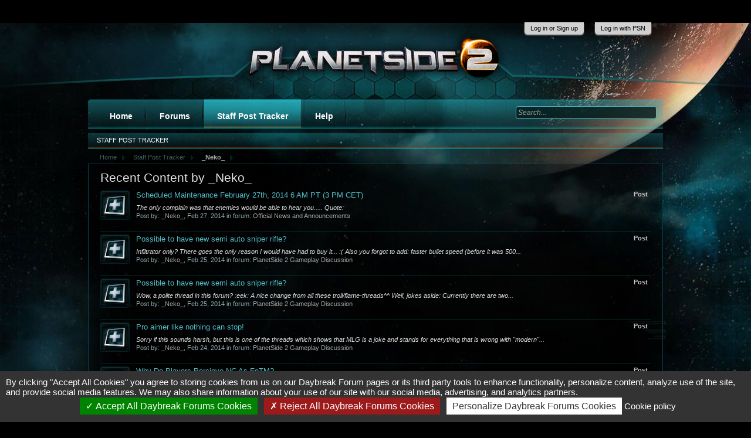

--- FILE ---
content_type: text/html; charset=UTF-8
request_url: https://forums.daybreakgames.com/ps2/index.php?members/_neko_.138714/recent-content
body_size: 9873
content:
<!DOCTYPE html>
<html id="XenForo" lang="en-US" dir="LTR" class="Public LoggedOut NoSidebar" xmlns:fb="http://www.facebook.com/2008/fbml">
<head>

	<meta charset="utf-8" />
	<meta http-equiv="X-UA-Compatible" content="IE=edge" />
	
		<base href="https://forums.daybreakgames.com/ps2/" />
		<script>
			var _b = document.getElementsByTagName('base')[0], _bH = "https://forums.daybreakgames.com/ps2/";
			if (_b && _b.href != _bH) _b.href = _bH;
		</script>
	



	<title>Recent Content by _Neko_ | PlanetSide 2 Forums</title>
	
	<noscript><style>.JsOnly { display: none !important; }</style></noscript>
	<link rel="stylesheet" href="css.php?css=xenforo,form,public&amp;style=1&amp;dir=LTR&amp;d=1758333243" />
	<link rel="stylesheet" href="css.php?css=footer_alerts,login_bar,search_results&amp;style=1&amp;dir=LTR&amp;d=1758333243" />
	
	

	
        <!-- START JS -->
	        <script src="js/tarteaucitron/tarteaucitron.js?_v=bba17b4a"></script>
	<script src="js/jquery/jquery-1.5.2.min.js"></script>	
		
	<script src="js/xenforo/xenforo.js?_v=bba17b4a"></script>

	<!-- END JS -->
        <script type="text/javascript">
  // String overrides
  var tarteaucitronCustomText = {
     // Custom text here by key in lang file 
    "privacyUrl": "Cookie policy",
  };
  tarteaucitron.init({
    "privacyUrl": "https://www.daybreakgames.com/cookies?locale=en_US", /* Privacy policy url */
    "hashtag": "#tarteaucitron", /* Open the panel with this hashtag */
    "cookieName": "tarteaucitron", /* Cookie name */
    "orientation": "bottom", /* Banner position (top - bottom) */                 
    "showAlertSmall": false, /* Show the small banner on bottom right */
    "cookieslist": true, /* Show the cookie list */         
    "closePopup": false, /* Show a close X on the banner */
    "showIcon": false, /* Show cookie icon to manage cookies */
    "adblocker": false, /* Show a Warning if an adblocker is detected */          
    "AcceptAllCta" : true, /* Show the accept all button when highPrivacy on */
    "highPrivacy": true, /* HIGHLY RECOMMANDED Disable auto consent */               
    "handleBrowserDNTRequest": false, /* If Do Not Track == 1, disallow all */
    "removeCredit": false, /* Remove credit link */
    "moreInfoLink": false, /* Show more info link */
    "useExternalCss": false, /* If false, the tarteaucitron.css file will be loaded */
    "useExternalJs": false, /* If false, the tarteaucitron.js file will be loaded */           
    "readmoreLink": "https://www.daybreakgames.com/privacy?locale=en_US", /* Change the default readmore link */
    "mandatory": false, /* Show a message about mandatory cookies */
  });

  (tarteaucitron.job = tarteaucitron.job || []).push('youtube');
  (tarteaucitron.job = tarteaucitron.job || []).push('twitterwidgetsapi');
  (tarteaucitron.job = tarteaucitron.job || []).push('facebook');
</script>
	
	<link rel="alternate" type="application/rss+xml" title="RSS feed for PlanetSide 2 Forums" href="index.php?forums/-/index.rss" />
	
	
        <LINK REL="SHORTCUT ICON" HREF="https://forums.daybreakgames.com/ps2/favicon.ico">
	<link rel="stylesheet" type="text/css" href="https://fonts.googleapis.com/css?family=PT+Sans">
	<link rel="stylesheet" type="text/css" href="https://fonts.googleapis.com/css?family=Montserrat">
<script>
$(function(){
$(".aPlus:first").hide();
						$(".aPlus").click(function(){
							$(this).next("ul").toggle();
							$(this).next("ul").next(".sHided").toggle();
							if($(this).text()=='-') {$(this).text('+');$(this).css('margin-bottom','20px');} else {$(this).text('-');$(this).css('margin-bottom','0px');}
							});
});
</script>
<style>


</style>

</head>

<body>




<fieldset id="header_bar">

</div>	
        <div class="pageWidth">
		<div class="pageContent">
                        <!-- If the user is a member but not moderator or admin -->
			
                                <span class="itemLabel"></span>
                        
                        <!-- If the user is a moderator or an admin-->
			
			
		</div>
	</div>
</fieldset>


	

<div id="loginBar">
	<div class="pageWidth">
		<div class="pageContent">	
<div style="position: relative; left: -115px;">	
			<h3 id="loginBarHandle">
				<label for="PSNLoginControl"><a href="index.php?login/login" class="concealed noOutline">Log in or Sign up</a></label>
			</h3>
</div>
			<h3 id="loginBarHandle">
				<label for="CASLoginControl"><a href="https://auth.api.sonyentertainmentnetwork.com/2.0/oauth/authorize?service_entity=urn:service-entity:psn&response_type=code&client_id=c193a836-d704-43da-8c7b-f33107b67711&scope=psn:s2s&redirect_uri=https://forums.daybreakgames.com/ps2/psnauth.php" class="concealed noOutline">Log in with PSN</a></label>
			</h3>
			
			<span class="helper"></span>
		</div>
	</div>
</div>

<!--[if IE 7]>
<div style="position:absolute; width: 300px, height: 150px; background-color: #d43535; top:38px; left: 400px; color: #FFF; font-size: 15px; padding: 5px;">
Hey there, looks like you're using an outdated browser.<br /> Functions and graphics of this forum 
may not work correctly,<br /> so please update to the most current! <br />NOTE FOR INTERNET EXPLORER USERS:<br />Make sure <a href="http://windows.microsoft.com/en-US/windows7/How-to-use-Compatibility-View-in-Internet-Explorer-9" target="blank">compatibility mode</a> is turned off.
</div>
<![endif]-->
<div id="headerMover">
	<div id="headerProxy"></div>

<!-- top breadcrumb, top ctrl -->







<div class="breadBoxTop">
		<!---->		
		

<nav>
	
		
			
		
	

	<fieldset class="breadcrumb">
		<a href="index.php?misc/quick-navigation-menu" class="OverlayTrigger jumpMenuTrigger" data-cacheOverlay="true" title="Open quick navigation"><!--Jump to...--></a>
			
		<div class="boardTitle"><strong>PlanetSide 2 Forums</strong></div>
		
		<span class="crumbs">
			
				<span class="crust" itemscope="itemscope" itemtype="http://data-vocabulary.org/Breadcrumb">
					<a href="http://www.planetside2.com/" class="crumb" rel="up" itemprop="url"><span itemprop="title">Home</span></a>
					<span class="arrow"><span></span></span>
				</span>
			
			
			
				<span class="crust" itemscope="itemscope" itemtype="http://data-vocabulary.org/Breadcrumb">
					<a href="https://forums.daybreakgames.com/ps2/index.php?members/" class="crumb" rel="up" itemprop="url"><span itemprop="title">Staff Post Tracker</span></a>
					<span class="arrow"><span>&gt;</span></span>
				</span>
			
			
			
				
					<span class="crust" itemscope="itemscope" itemtype="http://data-vocabulary.org/Breadcrumb">
						<a href="https://forums.daybreakgames.com/ps2/index.php?members/_neko_.138714/" class="crumb" rel="up" itemprop="url"><span itemprop="title">_Neko_</span></a>
						<span class="arrow"><span>&gt;</span></span>
					</span>
				
			
		</span>
	</fieldset>
</nav>		
</div>


<div id="content" class="member_recent_content">
	<div class="pageWidth">
		<div class="pageContent">
			<!-- main content area -->
			
			
			
			

				
                          	
			        
      			           
     			        
                        
						
						
												
							<!-- h1 title, description -->
							<div class="titleBar">
								<div id="titleBar_Helper"><h1>Recent Content by _Neko_                                                                     
                                                                </h1>
                                                                
								</div>
								
							</div>
						
						
						
						
						
						<!-- main template -->
						





<div>


	<ol>
	
		<li id="post-2529702" class="searchResult post primaryContent" data-author="_Neko_">

	<div class="listBlock posterAvatar"><a href="index.php?members/_neko_.138714/" class="avatar Av138714s" data-avatarHtml="true"><img src="data/avatars/s/138/138714.jpg?1360411937" width="48" height="48" alt="_Neko_" /></a></div>

	<div class="listBlock main">
		<div class="titleText">
			<span class="contentType">Post</span>
			<h3 class="title"><a href="index.php?posts/2529702/">Scheduled Maintenance February 27th, 2014 6 AM PT (3 PM CET)</a></h3>
		</div>

		<blockquote class="snippet">
			<a href="index.php?posts/2529702/">The only complain was that enemies would be able to hear you.....
 
 
 
Quote:</a>
		</blockquote>

		<div class="meta">
			Post by: <a href="index.php?members/_neko_.138714/" class="username">_Neko_</a>,
			<span class="DateTime" title="Feb 27, 2014 at 12:42 AM">Feb 27, 2014</span>
			in forum: <a href="index.php?forums/official-news-and-announcements.19/">Official News and Announcements</a>
		</div>
	</div>
</li>
	
		<li id="post-2524984" class="searchResult post primaryContent" data-author="_Neko_">

	<div class="listBlock posterAvatar"><a href="index.php?members/_neko_.138714/" class="avatar Av138714s" data-avatarHtml="true"><img src="data/avatars/s/138/138714.jpg?1360411937" width="48" height="48" alt="_Neko_" /></a></div>

	<div class="listBlock main">
		<div class="titleText">
			<span class="contentType">Post</span>
			<h3 class="title"><a href="index.php?posts/2524984/">Possible to have new semi auto sniper rifle?</a></h3>
		</div>

		<blockquote class="snippet">
			<a href="index.php?posts/2524984/">Infiltrator only? There goes the only reason I would have had to buy it... :(
 
Also you forgot to add:
 

faster bullet speed (before it was 500...</a>
		</blockquote>

		<div class="meta">
			Post by: <a href="index.php?members/_neko_.138714/" class="username">_Neko_</a>,
			<span class="DateTime" title="Feb 25, 2014 at 3:11 AM">Feb 25, 2014</span>
			in forum: <a href="index.php?forums/planetside-2-gameplay-discussion.32/">PlanetSide 2 Gameplay Discussion</a>
		</div>
	</div>
</li>
	
		<li id="post-2524875" class="searchResult post primaryContent" data-author="_Neko_">

	<div class="listBlock posterAvatar"><a href="index.php?members/_neko_.138714/" class="avatar Av138714s" data-avatarHtml="true"><img src="data/avatars/s/138/138714.jpg?1360411937" width="48" height="48" alt="_Neko_" /></a></div>

	<div class="listBlock main">
		<div class="titleText">
			<span class="contentType">Post</span>
			<h3 class="title"><a href="index.php?posts/2524875/">Possible to have new semi auto sniper rifle?</a></h3>
		</div>

		<blockquote class="snippet">
			<a href="index.php?posts/2524875/">Wow, a polite thread in this forum? :eek:
A nice change from all these troll/flame-threads^^
 
 
 
Well, jokes aside: Currently there are two...</a>
		</blockquote>

		<div class="meta">
			Post by: <a href="index.php?members/_neko_.138714/" class="username">_Neko_</a>,
			<span class="DateTime" title="Feb 25, 2014 at 2:09 AM">Feb 25, 2014</span>
			in forum: <a href="index.php?forums/planetside-2-gameplay-discussion.32/">PlanetSide 2 Gameplay Discussion</a>
		</div>
	</div>
</li>
	
		<li id="post-2522545" class="searchResult post primaryContent" data-author="_Neko_">

	<div class="listBlock posterAvatar"><a href="index.php?members/_neko_.138714/" class="avatar Av138714s" data-avatarHtml="true"><img src="data/avatars/s/138/138714.jpg?1360411937" width="48" height="48" alt="_Neko_" /></a></div>

	<div class="listBlock main">
		<div class="titleText">
			<span class="contentType">Post</span>
			<h3 class="title"><a href="index.php?posts/2522545/">Pro aimer like nothing can stop!</a></h3>
		</div>

		<blockquote class="snippet">
			<a href="index.php?posts/2522545/">Sorry if this sounds harsh, but this is one of the threads which shows that MLG is a joke and stands for everything that is wrong with &quot;modern&quot;...</a>
		</blockquote>

		<div class="meta">
			Post by: <a href="index.php?members/_neko_.138714/" class="username">_Neko_</a>,
			<span class="DateTime" title="Feb 24, 2014 at 3:11 AM">Feb 24, 2014</span>
			in forum: <a href="index.php?forums/planetside-2-gameplay-discussion.32/">PlanetSide 2 Gameplay Discussion</a>
		</div>
	</div>
</li>
	
		<li id="post-2516773" class="searchResult post primaryContent" data-author="_Neko_">

	<div class="listBlock posterAvatar"><a href="index.php?members/_neko_.138714/" class="avatar Av138714s" data-avatarHtml="true"><img src="data/avatars/s/138/138714.jpg?1360411937" width="48" height="48" alt="_Neko_" /></a></div>

	<div class="listBlock main">
		<div class="titleText">
			<span class="contentType">Post</span>
			<h3 class="title"><a href="index.php?posts/2516773/">Why Do Players Percieve NC As FoTM?</a></h3>
		</div>

		<blockquote class="snippet">
			<a href="index.php?posts/2516773/">It WAS overperforming hence the nerf. :rolleyes:
Anyway the new Vulcan is and has been discussed in many other threads. ;)
 
(The Vulcan should...</a>
		</blockquote>

		<div class="meta">
			Post by: <a href="index.php?members/_neko_.138714/" class="username">_Neko_</a>,
			<span class="DateTime" title="Feb 21, 2014 at 7:06 AM">Feb 21, 2014</span>
			in forum: <a href="index.php?forums/planetside-2-gameplay-discussion.32/">PlanetSide 2 Gameplay Discussion</a>
		</div>
	</div>
</li>
	
		<li id="post-2516417" class="searchResult post primaryContent" data-author="_Neko_">

	<div class="listBlock posterAvatar"><a href="index.php?members/_neko_.138714/" class="avatar Av138714s" data-avatarHtml="true"><img src="data/avatars/s/138/138714.jpg?1360411937" width="48" height="48" alt="_Neko_" /></a></div>

	<div class="listBlock main">
		<div class="titleText">
			<span class="contentType">Post</span>
			<h3 class="title"><a href="index.php?posts/2516417/">Why Do Players Percieve NC As FoTM?</a></h3>
		</div>

		<blockquote class="snippet">
			<a href="index.php?posts/2516417/">A few quotes just by looking in your history (too lazy to look for more):
 
 
 
 
 
You are just using poor polemic statements to generalize all...</a>
		</blockquote>

		<div class="meta">
			Post by: <a href="index.php?members/_neko_.138714/" class="username">_Neko_</a>,
			<span class="DateTime" title="Feb 21, 2014 at 3:16 AM">Feb 21, 2014</span>
			in forum: <a href="index.php?forums/planetside-2-gameplay-discussion.32/">PlanetSide 2 Gameplay Discussion</a>
		</div>
	</div>
</li>
	
		<li id="post-2516350" class="searchResult post primaryContent" data-author="_Neko_">

	<div class="listBlock posterAvatar"><a href="index.php?members/_neko_.138714/" class="avatar Av138714s" data-avatarHtml="true"><img src="data/avatars/s/138/138714.jpg?1360411937" width="48" height="48" alt="_Neko_" /></a></div>

	<div class="listBlock main">
		<div class="titleText">
			<span class="contentType">Post</span>
			<h3 class="title"><a href="index.php?posts/2516350/">Why Do Players Percieve NC As FoTM?</a></h3>
		</div>

		<blockquote class="snippet">
			<a href="index.php?posts/2516350/">Sorry, but I can't take any of your posts seriously since you are (almost) always the first to contribute to any generic &quot;NERF NC!&quot;-Thread. You...</a>
		</blockquote>

		<div class="meta">
			Post by: <a href="index.php?members/_neko_.138714/" class="username">_Neko_</a>,
			<span class="DateTime" title="Feb 21, 2014 at 2:31 AM">Feb 21, 2014</span>
			in forum: <a href="index.php?forums/planetside-2-gameplay-discussion.32/">PlanetSide 2 Gameplay Discussion</a>
		</div>
	</div>
</li>
	
		<li id="post-2497359" class="searchResult post primaryContent" data-author="_Neko_">

	<div class="listBlock posterAvatar"><a href="index.php?members/_neko_.138714/" class="avatar Av138714s" data-avatarHtml="true"><img src="data/avatars/s/138/138714.jpg?1360411937" width="48" height="48" alt="_Neko_" /></a></div>

	<div class="listBlock main">
		<div class="titleText">
			<span class="contentType">Post</span>
			<h3 class="title"><a href="index.php?posts/2497359/">Blackheart and Heartstrings title, at how many kills?</a></h3>
		</div>

		<blockquote class="snippet">
			<a href="index.php?posts/2497359/">These are the titles:

Heartstring = &quot;Sweetheart&quot;
Blackheart = &quot;Hater&quot;

(Judging from the screens posted here:...</a>
		</blockquote>

		<div class="meta">
			Post by: <a href="index.php?members/_neko_.138714/" class="username">_Neko_</a>,
			<span class="DateTime" title="Feb 14, 2014 at 3:00 AM">Feb 14, 2014</span>
			in forum: <a href="index.php?forums/planetside-2-gameplay-discussion.32/">PlanetSide 2 Gameplay Discussion</a>
		</div>
	</div>
</li>
	
		<li id="post-1649704" class="searchResult post primaryContent" data-author="_Neko_">

	<div class="listBlock posterAvatar"><a href="index.php?members/_neko_.138714/" class="avatar Av138714s" data-avatarHtml="true"><img src="data/avatars/s/138/138714.jpg?1360411937" width="48" height="48" alt="_Neko_" /></a></div>

	<div class="listBlock main">
		<div class="titleText">
			<span class="contentType">Post</span>
			<h3 class="title"><a href="index.php?posts/1649704/">Lack of diversity caused by the community?</a></h3>
		</div>

		<blockquote class="snippet">
			<a href="index.php?posts/1649704/">Ah thanks, didn't really think about the competetive part... I think I am too damaged by playing other game genres :D
(FPS are not my fav...</a>
		</blockquote>

		<div class="meta">
			Post by: <a href="index.php?members/_neko_.138714/" class="username">_Neko_</a>,
			<span class="DateTime" title="Apr 29, 2013 at 12:55 PM">Apr 29, 2013</span>
			in forum: <a href="index.php?forums/planetside-2-gameplay-discussion.32/">PlanetSide 2 Gameplay Discussion</a>
		</div>
	</div>
</li>
	
		<li id="post-1649590" class="searchResult post primaryContent" data-author="_Neko_">

	<div class="listBlock posterAvatar"><a href="index.php?members/_neko_.138714/" class="avatar Av138714s" data-avatarHtml="true"><img src="data/avatars/s/138/138714.jpg?1360411937" width="48" height="48" alt="_Neko_" /></a></div>

	<div class="listBlock main">
		<div class="titleText">
			<span class="contentType">Post</span>
			<h3 class="title"><a href="index.php?posts/1649590/">Lack of diversity caused by the community?</a></h3>
		</div>

		<blockquote class="snippet">
			<a href="index.php?posts/1649590/">Destroying because of the whining happening in this forum on reddit and even on twitter. SoE should not be blamed for everything which doesn't...</a>
		</blockquote>

		<div class="meta">
			Post by: <a href="index.php?members/_neko_.138714/" class="username">_Neko_</a>,
			<span class="DateTime" title="Apr 29, 2013 at 12:21 PM">Apr 29, 2013</span>
			in forum: <a href="index.php?forums/planetside-2-gameplay-discussion.32/">PlanetSide 2 Gameplay Discussion</a>
		</div>
	</div>
</li>
	
		<li id="post-1649538" class="searchResult post primaryContent" data-author="_Neko_">

	<div class="listBlock posterAvatar"><a href="index.php?members/_neko_.138714/" class="avatar Av138714s" data-avatarHtml="true"><img src="data/avatars/s/138/138714.jpg?1360411937" width="48" height="48" alt="_Neko_" /></a></div>

	<div class="listBlock main">
		<div class="titleText">
			<span class="contentType">Post</span>
			<h3 class="title"><a href="index.php?posts/1649538/">Lack of diversity caused by the community?</a></h3>
		</div>

		<blockquote class="snippet">
			<a href="index.php?posts/1649538/">So, why use a faction system then? I think that would ruin the style of the game. The differences between the factions are what gives the battles...</a>
		</blockquote>

		<div class="meta">
			Post by: <a href="index.php?members/_neko_.138714/" class="username">_Neko_</a>,
			<span class="DateTime" title="Apr 29, 2013 at 12:06 PM">Apr 29, 2013</span>
			in forum: <a href="index.php?forums/planetside-2-gameplay-discussion.32/">PlanetSide 2 Gameplay Discussion</a>
		</div>
	</div>
</li>
	
		<li id="post-1649475" class="searchResult post primaryContent" data-author="_Neko_">

	<div class="listBlock posterAvatar"><a href="index.php?members/_neko_.138714/" class="avatar Av138714s" data-avatarHtml="true"><img src="data/avatars/s/138/138714.jpg?1360411937" width="48" height="48" alt="_Neko_" /></a></div>

	<div class="listBlock main">
		<div class="titleText">
			<span class="contentType">Post</span>
			<h3 class="title"><a href="index.php?posts/1649475/">Lack of diversity caused by the community?</a></h3>
		</div>

		<blockquote class="snippet">
			<a href="index.php?posts/1649475/">I feel you, I started as NC before flinch was removed and we were considered UP. Now most of the forum threads are about the NC being OP (Even if...</a>
		</blockquote>

		<div class="meta">
			Post by: <a href="index.php?members/_neko_.138714/" class="username">_Neko_</a>,
			<span class="DateTime" title="Apr 29, 2013 at 11:54 AM">Apr 29, 2013</span>
			in forum: <a href="index.php?forums/planetside-2-gameplay-discussion.32/">PlanetSide 2 Gameplay Discussion</a>
		</div>
	</div>
</li>
	
		<li id="post-1649274" class="searchResult post primaryContent" data-author="_Neko_">

	<div class="listBlock posterAvatar"><a href="index.php?members/_neko_.138714/" class="avatar Av138714s" data-avatarHtml="true"><img src="data/avatars/s/138/138714.jpg?1360411937" width="48" height="48" alt="_Neko_" /></a></div>

	<div class="listBlock main">
		<div class="titleText">
			<span class="contentType">Post</span>
			<h3 class="title"><a href="index.php?posts/1649274/">Lack of diversity caused by the community?</a></h3>
		</div>

		<blockquote class="snippet">
			<a href="index.php?posts/1649274/">Agreeing with you on that point. ;) But people don't have to be weaker, just the manner how the damage can be achieved could be modified without...</a>
		</blockquote>

		<div class="meta">
			Post by: <a href="index.php?members/_neko_.138714/" class="username">_Neko_</a>,
			<span class="DateTime" title="Apr 29, 2013 at 11:09 AM">Apr 29, 2013</span>
			in forum: <a href="index.php?forums/planetside-2-gameplay-discussion.32/">PlanetSide 2 Gameplay Discussion</a>
		</div>
	</div>
</li>
	
		<li id="post-1649136" class="searchResult post primaryContent" data-author="_Neko_">

	<div class="listBlock posterAvatar"><a href="index.php?members/_neko_.138714/" class="avatar Av138714s" data-avatarHtml="true"><img src="data/avatars/s/138/138714.jpg?1360411937" width="48" height="48" alt="_Neko_" /></a></div>

	<div class="listBlock main">
		<div class="titleText">
			<span class="contentType">Post</span>
			<h3 class="title"><a href="index.php?posts/1649136/">Lack of diversity caused by the community?</a></h3>
		</div>

		<blockquote class="snippet">
			<a href="index.php?posts/1649136/">And thats exactly the point. Do an argument about the game/thread and don't try to get your days worth of doing an argument about a person you...</a>
		</blockquote>

		<div class="meta">
			Post by: <a href="index.php?members/_neko_.138714/" class="username">_Neko_</a>,
			<span class="DateTime" title="Apr 29, 2013 at 10:45 AM">Apr 29, 2013</span>
			in forum: <a href="index.php?forums/planetside-2-gameplay-discussion.32/">PlanetSide 2 Gameplay Discussion</a>
		</div>
	</div>
</li>
	
	</ol>
	<div class="sectionFooter">
		<ul class="listInline bulletImplode">
			
			<li><a href="index.php?search/member&amp;user_id=138714">Find all content by _Neko_</a></li>
			<li><a href="index.php?search/member&amp;user_id=138714&amp;content=thread">Find all threads by _Neko_</a></li>
			
		</ul>
	</div>


</div>
						
						
						
						
							<!-- login form, to be moved to the upper drop-down -->
							
						
						
					
                        
							
		</div>
	</div>
</div>


			


<header>
	
<div id="header">
	<div id="logoBlock">
	<div class="pageWidth">
		<div class="pageContent">
                        
                        
			<div id="logo"><a href="http://www.planetside2.com/">
				<span></span>
				<img src="styles/PS2/gameLogo.png" alt="PlanetSide 2 Forums" />
			</a></div>   
                        
                        
                        

			<span class="helper"></span>
		</div>
	</div>
</div>
	

<div id="navigation" class="pageWidth">
	<div class="pageContent">
		<nav>

<div class="navTabs">
	<ul class="publicTabs">
	
		<!-- home -->
		
            <li class="navTab home PopupClosed">
                <a href="http://www.planetside2.com/" class="navLink">Home</a>
            </li>
        
		
		<!-- extra tabs: home -->
		

		
		
		<!-- forums -->
		

			<li class="navTab forums Popup PopupControl PopupClosed">
			
				
				   <a href="https://forums.daybreakgames.com/ps2/index.php" class="navLink">Forums</a>
				

				<div class="Menu JsOnly tabMenu">
					<div class="primaryContent menuHeader">
						<h3>Forums</h3>
						<div class="muted">Quick Links</div>
					</div>

					<ul class="secondaryContent blockLinksList">
					
						
						<li><a href="index.php?search/&amp;type=post">Search Forums</a></li>
						
						<li><a href="index.php?find-new/threads">What's New?</a></li>

					
					</ul>
				</div>
			</li>
		
		
		<!-- extra tabs: middle -->
		
		
		
		<!-- members -->
		
			<li class="navTab members selected">

							  
					 <div class="navLink">
						<a href="index.php?recent-activity/" class="navDivLink">Staff Post Tracker</a>
					 </div>			  
							

				<div class="tabLinks">
					<div class="primaryContent menuHeader">
						<h3>Staff Post Tracker</h3>
						<div class="muted">Quick Links</div>
					</div>
					<ul class="secondaryContent blockLinksList">
									
						<li><a href="index.php?recent-activity/">Staff Post Tracker</a></li>

					
					</ul>
				</div>
			</li>
				
		
		<!-- help -->
		
			<li class="navTab help Popup PopupControl PopupClosed">

				
				   <a href="https://forums.daybreakgames.com/ps2/index.php?help/" class="navLink">Help</a>
					

				<div class="Menu JsOnly tabMenu">
					<div class="primaryContent menuHeader">
						<h3>Help</h3>
						<div class="muted">Quick Links</div>
					</div>
					<ul class="secondaryContent blockLinksList">
					
						<li><a href="index.php?help/smilies">Smilies</a></li>
						<li><a href="index.php?help/bb-codes">BB Codes</a></li>
						<li><a href="index.php?help/trophies">Trophies</a></li>

					
					</ul>
				</div>
			</li>
		
		
		
		<!-- extra tabs: end -->
		
		
		
		<!-- no selection -->
		
		
	</ul>
<!-- navigation_visitor_tab include here -->
	





<div id="searchBar" class="pageWidth">
	
	<fieldset id="QuickSearch">
		<form action="index.php?search/search" method="post" class="formPopup">
			
			<div class="primaryControls">
				<!-- block: primaryControls -->
				<input type="search" name="keywords" value="" class="textCtrl" placeholder="Search..." results="0" title="Enter your search and hit enter" id="QuickSearchQuery" />				
				<!-- end block: primaryControls -->
			</div>
			
			<div class="secondaryControls">
				<div class="controlsWrapper">
				
					<!-- block: secondaryControls -->
					<dl class="ctrlUnit">
						<dt></dt>
						<dd><ul>
							<li><label><input type="checkbox" name="title_only" value="1"
								id="search_bar_title_only" class="AutoChecker"
								data-uncheck="#search_bar_thread" /> Search titles only</label></li>
						</ul></dd>
					</dl>
				
					<dl class="ctrlUnit">
						<dt><label for="searchBar_users">Posted by Member:</label></dt>
						<dd>
							<input type="text" name="users" value="" class="textCtrl AutoComplete" id="searchBar_users" />
							<p class="explain">Separate names with a comma.</p>
						</dd>
					</dl>
				
					<dl class="ctrlUnit">
						<dt><label for="searchBar_date">Newer Than:</label></dt>
						<dd><input type="date" name="date" value="" class="textCtrl" id="searchBar_date" /></dd>
					</dl>
					
					
				</div>
				<!-- end block: secondaryControls -->
				
				<dl class="ctrlUnit submitUnit">
					<dt></dt>
					<dd>
						<input type="submit" value="Search" class="button primary Tooltip" title="Find Now" />
						<div class="Popup" id="commonSearches">
							<a rel="Menu" class="button NoPopupGadget Tooltip" title="Useful Searches" data-tipclass="flipped"><span class="arrowWidget"></span></a>
							<div class="Menu">
								<div class="primaryContent menuHeader">
									<h3>Useful Searches</h3>
								</div>
								<ul class="secondaryContent blockLinksList">
									<!-- block: useful_searches -->
									<li><a href="index.php?find-new/threads&amp;recent=1">Recent Threads</a></li>
									
									<!-- end block: useful_searches -->
								</ul>
							</div>
						</div>
						<a href="index.php?search/" class="button moreOptions Tooltip" title="Advanced search" data-offsetx="-100">More...</a>
					</dd>
				</dl>
				
			</div>
			
			<input type="hidden" name="_xfToken" value="" />
		</form>		
	</fieldset>
	
</div>	

</div>

<span class="helper"></span>	
			
		</nav>	
	</div>
</div>		
</div>

	
	
</header>

</div>

<footer>
	


<div class="footer">
	<div class="pageWidth">
		<div class="pageContent">
                   <div id="footer_wrapper">
			
			
			<ul class="footerLinks">
			
			<li><a href="http://www.planetside2.com">Home</a></li>
				<li><a target="_top" href="https://www.daybreakgames.com/legal?locale=en_US" id="footerTextLink_legal">Legal &amp; Copyright Notices</a></li>
				<li><a target="_top" href="https://www.daybreakgames.com/privacy?locale=en_US" id="footerTextLink_privacy">Privacy Policy</a></li>
				<li><a target="_top" href="https://www.daybreakgames.com/terms-of-service?locale=en_US" id="footerTextLink_terms">Terms of Service</a></li>
				<li><a target="_top" href="https://www.daybreakgames.com/photosensitive?locale=en_US" id="footerTextLink_warning">Photosensitive Warning</a></li>
				<li><a href="/ps2/index.php?members/_neko_.138714/recent-content#tarteaucitron" id="footerTextLink_cookieSettings">Cookie Preferences</a></li>
				<li><a href="index.php?forums/-/index.rss" rel="alternate" class="globalFeed" target="_blank"
					title="RSS feed for PlanetSide 2 Forums">RSS</a></li>
			
			</ul>
			
			<span class="helper"></span>
                     </div>
		</div>
	</div>
</div>

<div class="footerLegal">
	<div class="pageWidth">
		<div class="pageContent">
			
			<div id="copyright">©<script>document.write(new Date().getFullYear())</script> Daybreak Game Company LLC. the Daybreak Game Company logo and PlanetSide are registered trademarks of Daybreak Game Company LLC.<br/><br/><a href="https://www.esrb.org/confirm/soe-confirmation.jsp" target="blank"><img alt="ESRB" src="styles/PS2/esrb.jpg" border="0" /></a> <br/>
			</div>


		</div>
	</div>	
</div>



<div id="footerAlerts">
  <div class="footer-alert legal-update-notice" style="display: none;">
    <div class="footer-alert-header">
      <h6>Privacy Policy Changes<div class="footer-alert-close"></div></h6>
    </div>
    <div class="footer-alert-body">
      <p>We have updated our <a href="https://www.daybreakgames.com/privacy" target="_blank">Privacy Policy</a>. Please take a moment to familiarize yourself with our privacy practices.<br><br>If you are a resident of California, please view our <a href="https://www.daybreakgames.com/privacy?locale=en_US#privacyCalifornia" target="_blank">California Privacy Disclosure</a>.</p>
    </div>
  </div>
  <script type="text/javascript">
    window.DGC = window.DGC || {};
    window.DGC.legalUpdate = {};
    window.DGC.legalUpdate.lastUpdate = "2019-12-20";
    window.DGC.legalUpdate.noticeDuration = 60;
  </script>
</div>

<script>
$(document).ready(function() {
  'use strict';

  function getCookie(sKey) {
    if (!sKey) { return null; }
    return decodeURIComponent(document.cookie.replace(new RegExp("(?:(?:^|.*;)\\s*" + encodeURIComponent(sKey).replace(/[\-\.\+\*]/g, "\\$&") + "\\s*\\=\\s*([^;]*).*$)|^.*$"), "$1")) || null;
  }

  function setCookie(sKey, sValue, vEnd, sPath, sDomain, bSecure) {
    if (!sKey || /^(?:expires|max\-age|path|domain|secure)$/i.test(sKey)) { return false; }
    var sExpires = "";
    if (vEnd) {
      switch (vEnd.constructor) {
        case Number:
          sExpires = vEnd === Infinity ? "; expires=Fri, 31 Dec 9999 23:59:59 GMT" : "; max-age=" + vEnd;
          break;
        case String:
          sExpires = "; expires=" + vEnd;
          break;
        case Date:
          sExpires = "; expires=" + vEnd.toUTCString();
          break;
      }
    }
    document.cookie = encodeURIComponent(sKey) + "=" + encodeURIComponent(sValue) + sExpires + (sDomain ? "; domain=" + sDomain : "") + (sPath ? "; path=" + sPath : "") + (bSecure ? "; secure" : "");
    return true;
  }

  var MILLISECONDS_PER_DAY = 1000 * 60 * 60 * 24;
  var legalNoticeStart = new Date(window.DGC.legalUpdate.lastUpdate).getTime();
  var legalNoticeEnd = legalNoticeStart + (window.DGC.legalUpdate.noticeDuration * MILLISECONDS_PER_DAY);
  var currentDate = Date.now();
  var lastAcknowledged = getCookie('wdlLglUpd');
  var lastAcknowledgedDate = new Date(lastAcknowledged).getTime();

  function leadingZero(number) {
    return ('0' + number.toString()).slice(-2);
  }

  function showNotice() {
    $('.legal-update-notice').show();

    $('.legal-update-notice .footer-alert-close').click(function() {
      var acceptedDate = new Date();
      var acceptedDateString = acceptedDate.getFullYear() + '-' +
        leadingZero(acceptedDate.getMonth() + 1) + '-' +
        leadingZero(acceptedDate.getDate());

      $('.legal-update-notice').animate(
        { height: 0 },
        'fast',
        function() {
          $(this).remove();
        }
      );

      setCookie('wdlLglUpd', acceptedDateString, window.DGC.legalUpdate.noticeDuration * 24 * 60 * 60);
    });
  }

  if (currentDate >= legalNoticeStart && currentDate < legalNoticeEnd) {
    if (!lastAcknowledged || isNaN(lastAcknowledgedDate) || lastAcknowledgedDate < legalNoticeStart) {
      showNotice();
    }
  }
});
</script>


</footer>

<script>


jQuery.extend(true, XenForo,
{
	visitor: { user_id: 0 },
	serverTimeInfo:
	{
		now: 1769417746,
		today: 1769414400,
		todayDow: 1
	},
	_lightBoxUniversal: "0",
	_enableOverlays: "1",
	_animationSpeedMultiplier: "1",
	_overlayConfig:
	{
		top: "10%",
		speed: 200,
		closeSpeed: 100,
		mask:
		{
			color: "rgb(255, 255, 255)",
			opacity: "0.8",
			loadSpeed: 200,
			closeSpeed: 100
		}
	},
	_ignoredUsers: [],
	_loadedScripts: {"search_results":true,"login_bar":true,"footer_alerts":true},
	_cookieConfig: { path: "/", domain: "", prefix: "xf_ps2_"},
	_csrfToken: "",
	_csrfRefreshUrl: "index.php?login/csrf-token-refresh",
	_jsVersion: "bba17b4a"
});
jQuery.extend(XenForo.phrases,
{
	cancel: "Cancel",

	a_moment_ago:    "A moment ago",
	one_minute_ago:  "1 minute ago",
	x_minutes_ago:   "%minutes% minutes ago",
	today_at_x:      "Today at %time%",
	yesterday_at_x:  "Yesterday at %time%",
	day_x_at_time_y: "%day% at %time%",

	day0: "Sunday",
	day1: "Monday",
	day2: "Tuesday",
	day3: "Wednesday",
	day4: "Thursday",
	day5: "Friday",
	day6: "Saturday",

	_months: "January,February,March,April,May,June,July,August,September,October,November,December",
	_daysShort: "Sun,Mon,Tue,Wed,Thu,Fri,Sat",

	following_error_occurred: "The following error occurred",
	server_did_not_respond_in_time_try_again: "The server did not respond in time. Please try again.",
	logging_in: "Logging in",
	click_image_show_full_size_version: "Click this image to show the full-size version.",
	show_hidden_content_by_x: "Show hidden content by {names}"
});

// Facebook Javascript SDK
XenForo.Facebook.appId = "";
XenForo.Facebook.forceInit = false;


</script>




</body>
</html>